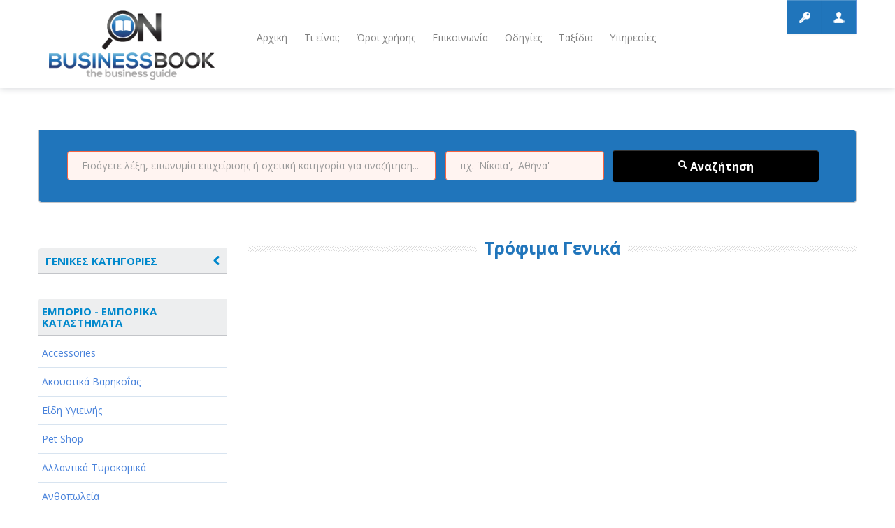

--- FILE ---
content_type: text/html; charset=UTF-8
request_url: https://onbusinessbook.com/results.php?cid=6&sid=4707
body_size: 16637
content:
<!DOCTYPE html>
<!--[if lt IE 7]>      <html class="no-js lt-ie9 lt-ie8 lt-ie7"> <![endif]-->
<!--[if IE 7]>         <html class="no-js lt-ie9 lt-ie8"> <![endif]-->
<!--[if IE 8]>         <html class="no-js lt-ie9"> <![endif]-->
<!--[if gt IE 8]><!--> <html class="no-js"> <!--<![endif]-->
    <head>
		<title>OnBusinessbook.com - Επαγγελματικός οδηγός</title>
		<meta name="description" content="">
        <meta charset="utf-8">
<meta http-equiv="X-UA-Compatible" content="IE=edge,chrome=1">
<meta name="viewport" content="width=device-width">
<link rel="icon" type="image/png" href="img/favicon.png">
<link rel="stylesheet" href="css/bootstrap.min.css">
<link rel="stylesheet" href="css/bootstrap-responsive.min.css">
<link rel="stylesheet" href="css/vendor/bootstrap-select.css">
<link rel="stylesheet" href="css/vendor/slider.css">
<link rel="stylesheet" href="css/jquery.mCustomScrollbar.css">
<link rel="stylesheet" href="css/style.css">
<link rel="stylesheet" href="css/prettyPhoto.css">
<link rel="stylesheet" href="css/font-awesome.css">

<!-- login popup form -->
<link rel="stylesheet" type="text/css" href="Popup/css/print.css" media="print">
<link rel="stylesheet" type="text/css" href="Popup/css/style.css" media="screen, projection">

<script src="js/vendor/modernizr-2.6.2-respond-1.1.0.min.js"></script>

<link rel="stylesheet" href="css/jquery.css" />
<link href='https://fonts.googleapis.com/css?family=Open+Sans:400italic,600italic,700italic,800italic,400,600,700,800&subset=greek-ext,greek,latin,latin-ext' rel='stylesheet' type='text/css'>

<!-- <link rel="stylesheet" href="/resources/demos/style.css" /> -->
  <style>
  .ui-autocomplete {
    max-height: 100px;
    overflow-y: auto;
    /* prevent horizontal scrollbar */
    overflow-x: hidden;
  }
  /* IE 6 doesn't support max-height
   * we use height instead, but this forces the menu to always be this tall
   */
  * html .ui-autocomplete {
    height: 100px;
  }
  </style>
   <!-- Google tag (gtag.js) -->
   <script async src="https://www.googletagmanager.com/gtag/js?id=G-ESM6FPD3YL"></script> 
   <script>
   window.dataLayer = window.dataLayer || [];   
   function gtag(){dataLayer.push(arguments);}   
   gtag('js', new Date());   
   gtag('config', 'G-ESM6FPD3YL'); 
   </script>        
        <link href="pagination/css/pagination.css" rel="stylesheet" type="text/css" />
		<link href="pagination/css/grey.css" rel="stylesheet" type="text/css" />
		
        <!-- george -->
                <style type="text/css">
        .records {
            width: 99%;
            margin: 25px;
            padding:2px 5px;
            border:0px solid #B6B6B6;
        }
        
        .record {
            color: #474747;
            margin: 25px 10px 10px 10px;
           /* padding: 3px 5px; */
        	background:#E6E6E6;  
            border: 1px solid #B6B6B6;
            cursor: pointer;
            letter-spacing: 2px;
        }
        .record:hover {
            background:#D3D2D2;
        }
        
        
        .round {
        	-moz-border-radius:8px;
        	-khtml-border-radius: 8px;
        	-webkit-border-radius: 8px;
        	border-radius:8px;    
        }    
        
        p.createdBy{
            padding:5px;
            width: 99%;
        	font-size:15px;
        	text-align:center;
        }
        p.createdBy a {color: #666666;text-decoration: none;}        
    </style>  
        
    </head>
    <body>
        <!--[if lt IE 7]>
            <p class="chromeframe">You are using an <strong>outdated</strong> browser. Please <a href="http://browsehappy.com/">upgrade your browser</a> or <a href="http://www.google.com/chromeframe/?redirect=true">activate Google Chrome Frame</a> to improve your experience.</p>
        <![endif]-->
        
       <header>
            <section class='container'>
                <section class='row'>
                    <div class='span3'>
                        						<figure class='logo'>
                            <a href="index.php">
    <img src="img/logo.png" alt=""/>
</a>                        </figure>
						                    </div>
                    <div class='span7'>
                        <nav class='main-nav' style="float:left">
                            <ul>
        <li><a href="index.php">Αρχική</a></li>
           <li><a href="about.php">Τι είναι;</a></li>
           <li><a href="information.php">Όροι χρήσης</a></li>
           <li><a href="contact.php">Επικοινωνία</a></li>
           <li><a href="faq.php">Οδηγίες</a></li>
           <li><a href="travel.php">Ταξίδια</a></li>
   	<li><a href="advertising.php">Υπηρεσίες</a></li>
</ul>                        </nav>
                    </div>
                    <div class='span2'>
                      <!--  <div class='header-buttons'>
                           <a href="#" class='profile custom-tooltip' title="Login">Login</a>
                           <a href="#" class='contact custom-tooltip' title="Go to contact form">Login</a>
                         </div>
                       -->
 					    <!-- christina-->
    
        
    <div class='header-buttons'>
       <div class='login btn btn-default' id="sign-in-tab" data-toggle="tooltip" data-placement="bottom" title="Σύνδεση" style="background-position: center center;transition: none 0s ease 0s">Σύνδεση</div>
       <div class='register btn btn-default' id="register-tab" data-toggle="tooltip" data-placement="bottom" title="Εγγραφή" style="background-position: center center;transition: none 0s ease 0s;">Εγγραφή</div>
     </div>
                      
      
  
    <!-- <h4 id="sign-in-tab" style="color:#ccc; font-size:20px;">Σύνδεση</h4>/<h4 style="color:#ccc; font-size:20px;" id="register-tab">Εγγραφή</h4>-->

<!-- BEGIN SIGN IN FORM -->
<style>
#form-section label.list button[type="button"] {
	background-color: #fff;
	width: 190px;	
}
.bootstrap-select.btn-group .btn .caret {
	top: 7px;
}
#form-section label.list div.bootstrap-select ul.dropdown-menu {
	max-height: none !important;
}
#form-section label span.text {
	font-size: 12px;
	color: #5A5A5A;
	line-height: 10px;
}
</style>
<script>
function getSubcategories(str1)
        {
		if (str1=="")
		  {
		  //document.getElementById("txtHint1").innerHTML="";
		  //return;
		  str1 = -1;
		  }
		var sel = document.getElementById("txtHint1").value;			
		
		if (window.XMLHttpRequest)
		  {// code for IE7+, Firefox, Chrome, Opera, Safari
		  xmlhttp=new XMLHttpRequest();
		  }
		else
		  {// code for IE6, IE5
		  xmlhttp=new ActiveXObject("Microsoft.XMLHTTP");
		  }
			xmlhttp.onreadystatechange=function()
		  {
		  if (xmlhttp.readyState==4 && xmlhttp.status==200)
			{      		                    
			document.getElementById("txtHint1").innerHTML=xmlhttp.responseText;				
			}
		  }
//			  alert("functions/getSubCategories.php?cat_id="+str1+"&sel="+sel);
		xmlhttp.open("GET","functions/getSubCategories.php?cat_id="+str1+"&sel="+sel,true);
		xmlhttp.send();
		
		return;
        }
function getPoleis(str5)
        {
            if (str5=="") {
              //document.getElementById("txtHint5").innerHTML="";
              //return;
			  str5="-";
            }
			var sel = document.getElementById("txtHint3").value;
			
            if (window.XMLHttpRequest) {// code for IE7+, Firefox, Chrome, Opera, Safari
              xmlhttp=new XMLHttpRequest();
            } else {// code for IE6, IE5
              xmlhttp=new ActiveXObject("Microsoft.XMLHTTP");
            }
            xmlhttp.onreadystatechange=function() {			  
              if (xmlhttp.readyState==4 && xmlhttp.status==200) {				
                document.getElementById("txtHint3").innerHTML = xmlhttp.responseText;
              }
            }
			  
            xmlhttp.open("GET","functions/getPoleis2.php?state="+str5+"&sel="+sel,true);
            xmlhttp.send();
			
        }
</script>
<form id="sign-in-form" action="results.php" method="post" style="background-color: #BA4500;">
    <div class="close"></div><!-- close button of the sign in form -->	
    <ul id="form-section">
        <li>
            <label>
                <span>Όνομα χρήστη</span>
             <!--   <input placeholder="Όνομα χρήστη" name="username" pattern="[a-zA-Z0-9]{6,}" type="text" tabindex="1" title="Το όνομα χρήστη που επιλέξατε κατα την εγγραφή σας" required autofocus> -->
             <input placeholder="Όνομα χρήστη" name="username" type="text" tabindex="1" title="Το όνομα χρήστη που επιλέξατε κατα την εγγραφή σας" autofocus>
            </label>
        </li>
        <li>
            <label>
                <span>Κωδικός πρόσβασης</span>
              <!--  <input placeholder="Κωδικός πρόσβασης" name="password" pattern=".{6,}" type="password" tabindex="2" title="Ο κωδικός πρόσβασης που εισάγατε κατα την εγγραφή σας" required> -->
                <input placeholder="Κωδικός πρόσβασης" name="password" type="password" tabindex="2" title="Ο κωδικός πρόσβασης που εισάγατε κατα την εγγραφή σας" >
            </label>
        </li>
        <div id="checkbox">
            <li>
                <input name="remember-me" type="checkbox" id="remember-me"/>
                <span class="unchecked-state"></span>
                <span class="checked-state"></span>
            </li>
            <label for="remember-me" class="rem-me">Να με θυμάσαι την επόμενη φορά</label>
        </div>		
        <li>
            <button name="sign-in-submit" type="submit" id="sign-in-submit">Είσοδος</button>
        </li>
		<li>
            <button name="sign-in-remind" type="button" id="sign-in-remind" onclick="if(this.form.username.value==''){alert('Εισάγετε το username για να σας αποσταλεί ο κωδικός στο email σας');return false;}else{this.form.remindme.value=1;this.form.submit();return true;}" style="float:left">Υπενθύμιση</button> 
        </li>
  <!--      <li>
            <label class="left-column">
                <input type="button" class="facebook-login" value="Login with Facebook">
            </label>
            <label class="right-column">
                <input type="button" class="google-login" value="Login with Google">
            </label>
        </li>
    -->
        <div style="clear: both;"></div>
    </ul>
	<input name="remindme" type="hidden" value="0">
</form><!-- END OF SIGN IN FORM -->
<!-- BEGIN REGISTER FORM -->
<form id="register-form" action="saveNewCustomer.php" method="post" style="background-color: #2075BB;">
    <div class="close"></div><!-- close button of the register form -->
    <ul id="form-section">
    
        <p style="font-size: 12px; color:#fff;">Συμπληρώστε την παρακάτω φόρμα 
        για να σας καλέσουμε άμεσσα προκειμένου να καταχωρηθείτε στον επαγγελματικό μας οδηγό</p>
        
        <p style="font-size: 12px; color:#fff;">Τα στοιχεία που θα συμπληρώσετε δέν είναι απαραίτητο να είναι αυτά που θελετε να εμφανίζονται στον οδηγό!
         Μία εκπρόσωπος μας θα σας καλέσει ώστε να γίνει η επαλήθευση των στοιχείων σας!</p>
        <p><span class="register-numbering">1</span><span class="register-numbering-text">Βασικές πληροφορίες</span></p>
        
        <li><label><span>Επωνυμία επιχείρησης*</span><input type="text" name="cusbusinessname"  tabindex="1" placeholder="Παρακαλώ εισάγετε την επωνυμία της επιχείρισης σας" title="Η Επωνυμία της επιχείρησης" required></label></li>
        <li><label class="left-column"><span>Όνομα*</span><input type="text" name="fname" tabindex="2" pattern="[a-zA-Z ]{2,}"  placeholder="Παρακαλώ εισάγετε το όνομα σας" required autofocus title="Πρέπει να περιέχει μόνο γράμματα και τουλάχιστον 2 χαρακτήρες!"></label>
        <label class="right-column"><span>Επώνυμο*</span><input type="text" name="lname" tabindex="3" pattern="[a-zA-Z ]{2,}" placeholder="Παρακαλώ εισάγετε το επώνυμο σας" title="Πρέπει να περιέχει μόνο γράμματα και τουλάχιστον 2 χαρακτήρες!" required></label></li>
        
        <div style="clear: both;"></div>		
		<li><label><span>ΑΦΜ επιχείρησης*</span><input type="text" name="afm" tabindex="1" placeholder="Παρακαλώ εισάγετε τον ΑΦΜ της επιχείρισης σας" title="ΑΦΜ της επιχείρησης" required></label></li>
		
		<div style="clear: both;"></div>        
        <li><label><span>Τηλέφωνο επικοινωνίας*</span><input type="tel" name="tel" pattern="(\+?\d[- .]*){7,13}" tabindex="4" placeholder="Παρακαλώ εισάγετε ένα τηλέφωνο επικοινωνίας" title="Πρέπει να περιέχει μόνο αριθμους απο 7 έως 13 χαρακτήρες!" required></label></li>
        <li><label><span>Email επικοινωνίας</span><input type="email" name="email" tabindex="5" placeholder="Παρακαλώ εισάγετε ένα εμαιλ επικοινωνίας" title="Πρέπει να περιέχει μορφή email! e.g. 'someone@provider.com' !" /></label></li>
		
		        
        <p><span class="register-numbering">2</span><span class="register-numbering-text">Πληροφορίες τοποθεσίας</span></p>
        <li>
            <label>
                <span>Διεύθυνση*</span>
                <input type="text" name="address" tabindex="5" pattern="[a-zA-Z0-9. - , ]{10,}"  placeholder="Παρακαλώ εισάγετε την διεύθυνσή σας" title="Οδός αριθμός" required>
            </label>
        </li>
		
		<li>
			<label class="left-column list">
				<span>Νομός*</span>
				<select name="state" class="span selectpicker search-select" id="txtHint4" onChange="getPoleis(this.value)">
					<option value="">Επιλέξτε νομό</option>
										<option disabled="true">--------------------</option>
																<option value="ΑΙΤΩΛΟΑΚΑΡΝΑΝΙΑΣ">ΑΙΤΩΛΟΑΚΑΡΝΑΝΙΑΣ</option>
											<option value="ΑΡΓΟΛΙΔΑΣ">ΑΡΓΟΛΙΔΑΣ</option>
											<option value="ΑΡΚΑΔΙΑΣ">ΑΡΚΑΔΙΑΣ</option>
											<option value="ΑΡΤΑΣ">ΑΡΤΑΣ</option>
											<option value="ΑΤΤΙΚΗΣ">ΑΤΤΙΚΗΣ</option>
											<option value="ΑΧΑΪΑΣ">ΑΧΑΪΑΣ</option>
											<option value="ΒΟΙΩΤΙΑΣ">ΒΟΙΩΤΙΑΣ</option>
											<option value="ΓΡΕΒΕΝΩΝ">ΓΡΕΒΕΝΩΝ</option>
											<option value="ΔΡΑΜΑΣ">ΔΡΑΜΑΣ</option>
											<option value="ΔΩΔΕΚΑΝΗΣΟΥ">ΔΩΔΕΚΑΝΗΣΟΥ</option>
											<option value="ΕΒΡΟΥ">ΕΒΡΟΥ</option>
											<option value="ΕΥΒΟΙΑΣ">ΕΥΒΟΙΑΣ</option>
											<option value="ΕΥΡΥΤΑΝΙΑΣ">ΕΥΡΥΤΑΝΙΑΣ</option>
											<option value="ΖΑΚΥΝΘΟΥ">ΖΑΚΥΝΘΟΥ</option>
											<option value="ΗΛΕΙΑΣ">ΗΛΕΙΑΣ</option>
											<option value="ΗΜΑΘΙΑΣ">ΗΜΑΘΙΑΣ</option>
											<option value="ΗΡΑΚΛΕΙΟΥ">ΗΡΑΚΛΕΙΟΥ</option>
											<option value="ΘΕΣΠΡΩΤΙΑΣ">ΘΕΣΠΡΩΤΙΑΣ</option>
											<option value="ΘΕΣΣΑΛΟΝΙΚΗΣ">ΘΕΣΣΑΛΟΝΙΚΗΣ</option>
											<option value="ΙΩΑΝΝΙΝΩΝ">ΙΩΑΝΝΙΝΩΝ</option>
											<option value="ΚΑΒΑΛΑΣ">ΚΑΒΑΛΑΣ</option>
											<option value="ΚΑΡΔΙΤΣΑΣ">ΚΑΡΔΙΤΣΑΣ</option>
											<option value="ΚΑΣΤΟΡΙΑΣ">ΚΑΣΤΟΡΙΑΣ</option>
											<option value="ΚΕΡΚΥΡΑΣ">ΚΕΡΚΥΡΑΣ</option>
											<option value="ΚΕΦΑΛΛΗΝΙΑΣ">ΚΕΦΑΛΛΗΝΙΑΣ</option>
											<option value="ΚΙΛΚΙΣ">ΚΙΛΚΙΣ</option>
											<option value="ΚΟΖΑΝΗΣ">ΚΟΖΑΝΗΣ</option>
											<option value="ΚΟΡΙΝΘΙΑΣ">ΚΟΡΙΝΘΙΑΣ</option>
											<option value="ΚΥΚΛΑΔΩΝ">ΚΥΚΛΑΔΩΝ</option>
											<option value="ΛΑΚΩΝΙΑΣ">ΛΑΚΩΝΙΑΣ</option>
											<option value="ΛΑΡΙΣΑΣ">ΛΑΡΙΣΑΣ</option>
											<option value="ΛΑΣΙΘΙΟΥ">ΛΑΣΙΘΙΟΥ</option>
											<option value="ΛΕΣΒΟΥ">ΛΕΣΒΟΥ</option>
											<option value="ΛΕΥΚΑΔΑΣ">ΛΕΥΚΑΔΑΣ</option>
											<option value="ΜΑΓΝΗΣΙΑΣ">ΜΑΓΝΗΣΙΑΣ</option>
											<option value="ΜΕΣΣΗΝΙΑΣ">ΜΕΣΣΗΝΙΑΣ</option>
											<option value="ΞΑΝΘΗΣ">ΞΑΝΘΗΣ</option>
											<option value="ΠΑΦΟΥ">ΠΑΦΟΥ</option>
											<option value="ΠΕΛΛΑΣ">ΠΕΛΛΑΣ</option>
											<option value="ΠΙΕΡΙΑΣ">ΠΙΕΡΙΑΣ</option>
											<option value="ΠΡΕΒΕΖΑΣ">ΠΡΕΒΕΖΑΣ</option>
											<option value="ΡΕΘΥΜΝΗΣ">ΡΕΘΥΜΝΗΣ</option>
											<option value="ΡΟΔΟΠΗΣ">ΡΟΔΟΠΗΣ</option>
											<option value="ΣΑΜΟΥ">ΣΑΜΟΥ</option>
											<option value="ΣΕΡΡΩΝ">ΣΕΡΡΩΝ</option>
											<option value="ΤΡΙΚΑΛΩΝ">ΤΡΙΚΑΛΩΝ</option>
											<option value="ΦΘΙΩΤΙΔΑΣ">ΦΘΙΩΤΙΔΑΣ</option>
											<option value="ΦΛΩΡΙΝΑΣ">ΦΛΩΡΙΝΑΣ</option>
											<option value="ΦΩΚΙΔΑΣ">ΦΩΚΙΔΑΣ</option>
											<option value="ΧΑΛΚΙΔΙΚΗΣ">ΧΑΛΚΙΔΙΚΗΣ</option>
											<option value="ΧΑΝΙΩΝ">ΧΑΝΙΩΝ</option>
											<option value="ΧΙΟΥ">ΧΙΟΥ</option>
									</select>
			</label>
		</li> 
			
		<li>
			<label class="left-column list">
				<span>Πόλη**</span>
				<select name="city" class="span selectpicker search-select" id="txtHint3">
					<option value="">Επιλέξτε Πόλη</option>					
				</select>
			</label>
		</li>
			
        <li>
            <label class="right-column">
                <span>Τ.Κ.*</span>
                <input type="text" name="zipcode" tabindex="7" pattern="[0-9 ]{3,}" placeholder="Παρακαλώ εισάγετε τον ταχυδρομικό κώδικα" title="ΤΚ" required>
            </label>
        </li>
		<div style="clear: both;"><span style="color:#fff;font-size:10px">** Αν δεν υπάρχει η πόλη ή το χωριό τότε συμπληρώστε το στο τέλος του πεδίου Διεύθυνση (π.χ. Αναπαύσεως 12 - Κολωνός)</span></div>

        <p><span class="register-numbering">3</span><span class="register-numbering-text">Πληροφορίες λογαριασμού</span></p>
		<li>
            <label class="left-column list">
                <span>Κατηγορία*</span>
				<select name="catid" class="span selectpicker search-select" onChange="getSubcategories(this.value)">
					<option value="">Επιλέξτε κατηγορία</option>
					<option disabled="true">--------------------</option>
					 					<option value="14">ΑΓΡΟΤΙΚΑ - ΚΤΗΝΟΤΡΟΦΙΚΑ</option>
				   					<option value="1">ΑΘΛΗΤΙΣΜΟΣ</option>
				   					<option value="2">ΑΥΤΟΚΙΝΗΤΑ - ΜΗΧΑΝΕΣ - ΣΚΑΦΗ</option>
				   					<option value="3">ΔΙΑΣΚΕΔΑΣΗ - ΨΥΧΑΓΩΓΙΑ - ΤΕΧΝΕΣ</option>
				   					<option value="4">ΔΙΑΦΗΜΙΣΗ - ΜΜΕ</option>
				   					<option value="15">ΕΚΚΛΗΣΙΕΣ - ΦΙΛΑΝΘΡΩΠΙΚΑ ΣΩΜΑΤΕΙΑ</option>
				   					<option value="5">ΕΚΠΑΙΔΕΥΣΗ - ΣΧΟΛΕΣ</option>
				   					<option value="6">ΕΜΠΟΡΙΟ - ΕΜΠΟΡΙΚΑ ΚΑΤΑΣΤΗΜΑΤΑ</option>
				   					<option value="17">ΕΡΓΟΣΤΑΣΙΑ - ΒΙΟΜΗΧΑΝΙΕΣ</option>
				   					<option value="7">ΞΕΝΟΔΟΧΕΙΑ - ΤΟΥΡΙΣΜΟΣ</option>
				   					<option value="8">ΟΜΟΡΦΙΑ</option>
				   					<option value="9">ΠΑΡΟΧΗ ΥΠΗΡΕΣΙΩΝ</option>
				   					<option value="10">ΤΕΧΝΙΚΑ - ΚΑΤΑΣΚΕΥΑΣΤΙΚΑ</option>
				   					<option value="11">ΤΕΧΝΟΛΟΓΙΑ</option>
				   					<option value="12">ΥΓΕΙΑ - ΙΑΤΡΟΙ</option>
				   					<option value="13">ΦΑΓΗΤΟ</option>
				   				</select>
			</label>
        </li>
		<li>
            <label class="left-column list">
                <span>Υποκατηγορία*</span>
				<select name="subcat" class="span selectpicker search-select" id="txtHint1">
					<option value="">Επιλέξτε υποκατηγορία</option>					
                </select>
            </label>
        </li>
        <li>
            <label>
                <span>Όνομα χρήστη*</span>
                <input type="text" name="username" id="username"  tabindex="8" pattern="[a-zA-Z0-9]{6,}" placeholder="Παρακαλώ εισάγετε το username" title="Username" required>
				<div id="usernamemsg" style="color:green"></div>
            </label>
        </li>
        <li>
            <label>
                <span>Κωδικός πρόσβασης*</span>
                <input type="password" name="password" tabindex="9" pattern=".{6,}" placeholder="Παρακαλώ εισάγετε το password" title="Password" required>
            </label>
        </li>
		
		<li>
            <label>
                <span>Captcha* <img src="img/img_captcha.php?696d22ee21637"></span>
                <input type="text" name="vcaptcha" tabindex="10" placeholder="Παρακαλώ εισάγετε τον αριθμό της διπλανής εικόνας" title="Captcha" required>
            </label>
        </li>
		
		<p><span class="register-numbering">4</span><span class="register-numbering-text">Πληρωμή με</span></p>
		<li>			
			<div class="row" style="padding:30px">
				<div class="col-md-6" style="float:left;">
					<input type="radio" value="1" id="paycash" name="pay" >
					<label class="rem-me" for="paycash"><span style="text-align:center"> Αντικαταβολή<br><img src="img/cod-icon.png" title="Αντικαταβολή"></span></label>
				</div>
				<div class="col-md-6" style="float:right">						
					<input type="radio" value="2" id="paypal" name="pay" >
					<label class="rem-me" for="paypal"><span style="text-align:center"> <img src="img/paypal-icon.png" title="PayPal"></span></label>
				</div>
			</div>		
		</li>
	
        <li>
            <button tabindex="11" type="button" id="create-account-submit" onclick="regFormVal(this.form)">Αίτηση για εγγραφή</button>
        </li>
        <div style="clear: both;"></div>
    </ul>
</form><!-- END OF REGISTER FORM -->

<script>

function emailFormVal(form) {
	if (form.emailname.value!='' && form.email.value!='' && form.msg.value!='' && form.vcaptcha.value!='') {
		form.submit();
		return true;
	} else {
		alert('Παρακαλώ συμπληρώστε σωστά τα απαραίτητα πεδία της φόρμας');
		return false;
	}	
}

function regFormVal(form) {
	isUsernameValid(form.username.value);
	setTimeout('regFormValNew()', 1000);
}
function regFormValNew() {
	form = document.getElementById("register-form");
	msg='';	
	if(form.cusbusinessname.value==''){msg+="Εισάγετε την επωνυμία της επιχείρησής σας\r\n";}
	if(form.fname.value==''){msg+="Εισάγετε το όνομά σας\r\n";}
	if(form.lname.value==''){msg+="Εισάγετε το επώνυμό σας\r\n";}
	if(form.tel.value==''){msg+="Εισάγετε το τηλέφωνό σας\r\n";}
	if(!checkAFM(form.afm.value)){msg+="Εισάγετε τον ΑΦΜ σας σωστά\r\n";}
	if(form.email.value==''){msg+="Εισάγετε το email σας\r\n";}
	if(form.address.value==''){msg+="Εισάγετε την διεύθυνσή σας (οδός αριθμός)\r\n";}
	if(form.state.value==''){msg+="Εισάγετε το Νομό σας\r\n";}
	if(form.city.value==''){msg+="Εισάγετε την πόλη σας\r\n";}
	if(form.zipcode.value==''){msg+="Εισάγετε τον Τ.Κ. σας\r\n";}
	if(form.catid.value==''){msg+="Εισάγετε την κατηγορία της επιχείρησής σας\r\n";}
	if(form.subcat.value==''){msg+="Εισάγετε την υποκατηγορία της επιχείρησής σας\r\n";}	
	if(form.password.value==''){msg+="Εισάγετε το password σας\r\n";}
	if(!validateRadio(form.pay)){msg+="Εισάγετε τον τρόπο πληρωμή σας\r\n";}	
	if(form.username.value==''){msg+="Εισάγετε το username σας\r\n";}
	if(form.vcaptcha.value==''){msg+="Εισάγετε τον αριθμό Captcha της εικόνας\r\n";}
			
	if(msg==''){
		form.submit();
		return true;
	} else {
		alert(msg);
		return false;
	}
}
function validateRadio( obj ){ 
	var result = false; 
	for(var i=0; i<obj.length; i++){ 
		if(obj[i].checked==true){ 
			result = true; 
		} 
	} 	
	return result;
}
function checkAFM(afm) {
   if (!afm.match(/^\d{9}$/) || afm == '000000000')
      return false;

   var m = 1, sum = 0;
   for (var i = 7; i >= 0; i--) {
      m *= 2;
      sum += afm.charAt(i) * m;
   }

   return sum % 11 % 10 == afm.charAt(8);
}
function isUsernameValid(strn)
{
    if (strn=="") { this.vu = 0; return; }
    if (window.XMLHttpRequest)
      {// code for IE7+, Firefox, Chrome, Opera, Safari
      xmlhttp=new XMLHttpRequest();
      }
    else
      {// code for IE6, IE5
      xmlhttp=new ActiveXObject("Microsoft.XMLHTTP");
      }
    xmlhttp.onreadystatechange=function() {
      if (xmlhttp.readyState==4 && xmlhttp.status==200) {		
        var vu = xmlhttp.responseText;
		if (vu==1) {
			document.getElementById("username").value = "";
			document.getElementById("username").focus();
			document.getElementById("usernamemsg").innerHTML = "Το username δεν είναι έγκυρο";
		} else {
			document.getElementById("usernamemsg").innerHTML = "";
		}
      }
    }   	
    xmlhttp.open("GET","pagination/checkusername.php?username="+strn,true);
    xmlhttp.send();
}
</script>

<div id="background-on-popup"></div>                    </div>
                </section>
            </section>
        </header>
       <section id='main' role='main'>
            <section class='container'>
            
            <input type="hidden" id="hidden_page_no" />
            
                <section class='row tab-finder'>
                    <div class='span12'>
                        <div class="tabbable">
                            ﻿<div id="countresults" style="width: 100%; padding:0; margin:0; text-align: right; color: #777; font-size: 12px;"></div>
<br/>
<div class="tab-content">
	<div class="tab-pane active" id="tab1">
        <div class='inner'>
            <form action="resultsSearch1.php" method="post" onsubmit="this.cid.value='';this.sid.value='';return true;">
                <input type="text" name='string' id="string" class='search-string' placeholder="Εισάγετε λέξη, επωνυμία επιχείρισης ή σχετική κατηγορία για αναζήτηση..." required />
                <input type="text" name='city3' class='search-year' placeholder="πχ. 'Νίκαια', 'Αθήνα'" id="area" required />
				<input type="hidden" name='cid' id='cid' />
				<input type="hidden" name='sid' id='sid' />
                <button id="btnmainsearch" type="submit" class='btn btn-primary search-property'><i class="icon-search icon-white"></i> Αναζήτηση</button>
            </form>
        </div>
    </div>
</div>                        </div>
                    </div>
                </section>
            </section>
        </section>
        
            <section id='content'>
            
            <section class='container'>
            
                <section class='row featured-items'>
					<aside class='span3'>
						
						<section class='widget'>								  
							  <div class="panel-group" id="accordion">
								  <div class="panel panel-default">
									
									<div class="panel-heading">
									  <h2 style="padding:10px;background-color: #EDEEEF; border-bottom: 1px solid #C3C5C9; border-radius: 4px 4px 0 0;width:100%" class="panel-title">
											
										<a style="cursor:pointer;display:block;text-transform:uppercase;" data-toggle="collapse" data-target="#collapseDiv">Γενικες κατηγοριες <i id="gcat" class="fa fa-chevron-left" style="float:right;padding-right:20px"></i></a>
										
									  </h2>
									</div>
									<div id="collapseDiv" class="panel-collapse collapse">
									  <div class="panel-body">

										<ul class='widget-list'>
											<li style='z-index:1; !important'><a href='subcats.php?cid=14'>ΑΓΡΟΤΙΚΑ - ΚΤΗΝΟΤΡΟΦΙΚΑ</a></li><li style='z-index:1; !important'><a href='subcats.php?cid=1'>ΑΘΛΗΤΙΣΜΟΣ</a></li><li style='z-index:1; !important'><a href='subcats.php?cid=2'>ΑΥΤΟΚΙΝΗΤΑ - ΜΗΧΑΝΕΣ - ΣΚΑΦΗ</a></li><li style='z-index:1; !important'><a href='subcats.php?cid=3'>ΔΙΑΣΚΕΔΑΣΗ - ΨΥΧΑΓΩΓΙΑ - ΤΕΧΝΕΣ</a></li><li style='z-index:1; !important'><a href='subcats.php?cid=4'>ΔΙΑΦΗΜΙΣΗ - ΜΜΕ</a></li><li style='z-index:1; !important'><a href='subcats.php?cid=15'>ΕΚΚΛΗΣΙΕΣ - ΦΙΛΑΝΘΡΩΠΙΚΑ ΣΩΜΑΤΕΙΑ</a></li><li style='z-index:1; !important'><a href='subcats.php?cid=5'>ΕΚΠΑΙΔΕΥΣΗ - ΣΧΟΛΕΣ</a></li><li style='z-index:1; !important'><a style='font-weight:bold;' href='subcats.php?cid=6'>ΕΜΠΟΡΙΟ - ΕΜΠΟΡΙΚΑ ΚΑΤΑΣΤΗΜΑΤΑ <i class='fa fa-chevron-left' style='float:right;padding-right:20px'></i> </a></li><li style='z-index:1; !important'><a href='subcats.php?cid=17'>ΕΡΓΟΣΤΑΣΙΑ - ΒΙΟΜΗΧΑΝΙΕΣ</a></li><li style='z-index:1; !important'><a href='subcats.php?cid=7'>ΞΕΝΟΔΟΧΕΙΑ - ΤΟΥΡΙΣΜΟΣ</a></li><li style='z-index:1; !important'><a href='subcats.php?cid=8'>ΟΜΟΡΦΙΑ</a></li><li style='z-index:1; !important'><a href='subcats.php?cid=9'>ΠΑΡΟΧΗ ΥΠΗΡΕΣΙΩΝ</a></li><li style='z-index:1; !important'><a href='subcats.php?cid=10'>ΤΕΧΝΙΚΑ - ΚΑΤΑΣΚΕΥΑΣΤΙΚΑ</a></li><li style='z-index:1; !important'><a href='subcats.php?cid=11'>ΤΕΧΝΟΛΟΓΙΑ</a></li><li style='z-index:1; !important'><a href='subcats.php?cid=12'>ΥΓΕΙΑ - ΙΑΤΡΟΙ</a></li><li style='z-index:1; !important'><a href='subcats.php?cid=13'>ΦΑΓΗΤΟ</a></li>										</ul>
									  
									  </div>
									</div>
									
								  </div>
								</div>

						</section>
												<section class='widget'>
							<section class="widget-title"><h2 style="margin-left:5px;"><a href="subcats.php?cid=6">ΕΜΠΟΡΙΟ - ΕΜΠΟΡΙΚΑ ΚΑΤΑΣΤΗΜΑΤΑ</a></h2></section>
							<ul class='widget-list'>
							<li style='z-index:1; !important'><a href='results.php?cid=6&sid=52'>Accessories</a></li><li style='z-index:1; !important'><a href='results.php?cid=6&sid=53'>Ακουστικά Βαρηκοΐας</a></li><li style='z-index:1; !important'><a href='results.php?cid=6&sid=54'>Είδη Υγιεινής</a></li><li style='z-index:1; !important'><a href='results.php?cid=6&sid=55'>Pet Shop</a></li><li style='z-index:1; !important'><a href='results.php?cid=6&sid=57'>Αλλαντικά-Τυροκομικά</a></li><li style='z-index:1; !important'><a href='results.php?cid=6&sid=58'>Ανθοπωλεία</a></li><li style='z-index:1; !important'><a href='results.php?cid=6&sid=59'>Ανιχνευτές Μετάλλων</a></li><li style='z-index:1; !important'><a href='results.php?cid=6&sid=61'>Απορρυπαντικά - Χαρτικά</a></li><li style='z-index:1; !important'><a href='results.php?cid=6&sid=62'>Βιβλιοπωλεία</a></li><li style='z-index:1; !important'><a href='results.php?cid=6&sid=63'>Δερμάτινα</a></li><li style='z-index:1; !important'><a href='results.php?cid=6&sid=64'>Δίσκοι - Κασέτες - CD</a></li><li style='z-index:1; !important'><a href='results.php?cid=6&sid=65'>Είδη Γάμου - Βάπτισης</a></li><li style='z-index:1; !important'><a href='results.php?cid=6&sid=66'>Είδη Δώρων - Τουριστικά είδη</a></li><li style='z-index:1; !important'><a href='results.php?cid=6&sid=67'>Είδη Καπνιστού</a></li><li style='z-index:1; !important'><a href='results.php?cid=6&sid=68'>Είδη Ταξιδίου - Τσάντες</a></li><li style='z-index:1; !important'><a href='results.php?cid=6&sid=70'>Ενδύματα</a></li><li style='z-index:1; !important'><a href='results.php?cid=6&sid=71'>Ενδύματα Βρεφικά - Παιδικά</a></li><li style='z-index:1; !important'><a href='results.php?cid=6&sid=73'>Επιδιορθώσεις Υποδημάτων</a></li><li style='z-index:1; !important'><a href='results.php?cid=6&sid=74'>Έπιπλα</a></li><li style='z-index:1; !important'><a href='results.php?cid=6&sid=75'>Sex Shop - Ερωτικά Είδη</a></li><li style='z-index:1; !important'><a href='results.php?cid=6&sid=77'>Ηλεκτρικές Συσκευές</a></li><li style='z-index:1; !important'><a href='results.php?cid=6&sid=78'>Ηλεκτρολογικά Υλικά - Ηλεκτρολογικά Είδη</a></li><li style='z-index:1; !important'><a href='results.php?cid=6&sid=79'>Ιχθυοπωλεία</a></li><li style='z-index:1; !important'><a href='results.php?cid=6&sid=80'>Κάβες Ποτών - Ξηροί Καρποί </a></li><li style='z-index:1; !important'><a href='results.php?cid=6&sid=81'>Κοσμήματα - Ρολόγια</a></li><li style='z-index:1; !important'><a href='results.php?cid=6&sid=82'>Κρεοπωλεία</a></li><li style='z-index:1; !important'><a href='results.php?cid=6&sid=83'>Λευκά - Προίκας Είδη</a></li><li style='z-index:1; !important'><a href='results.php?cid=6&sid=84'>Μουσικά Όργανα</a></li><li style='z-index:1; !important'><a href='results.php?cid=6&sid=85'>Οπτικά</a></li><li style='z-index:1; !important'><a href='results.php?cid=6&sid=87'>Παιχνίδια</a></li><li style='z-index:1; !important'><a href='results.php?cid=6&sid=88'>Πολυκαταστήματα</a></li><li style='z-index:1; !important'><a href='results.php?cid=6&sid=89'>Σούπερ Μάρκετ</a></li><li style='z-index:1; !important'><a href='results.php?cid=6&sid=90'>Υαλικά - Κρύσταλλα - Καθρέπτες</a></li><li style='z-index:1; !important'><a href='results.php?cid=6&sid=91'>Υποδήματα</a></li><li style='z-index:1; !important'><a href='results.php?cid=6&sid=92'>Υφάσματα</a></li><li style='z-index:1; !important'><a href='results.php?cid=6&sid=93'>Φυτώρια - Φυτοφάρμακα</a></li><li style='z-index:1; !important'><a href='results.php?cid=6&sid=95'>Οπωροπωλεια</a></li><li style='z-index:1; !important'><a href='results.php?cid=6&sid=96'>Στρώματα</a></li><li style='z-index:1; !important'><a href='results.php?cid=6&sid=100'>Φωτιστικά</a></li><li style='z-index:1; !important'><a href='results.php?cid=6&sid=1770'>Είδη Αλιείας - Κυνηγιού</a></li><li style='z-index:1; !important'><a href='results.php?cid=6&sid=1774'>Πυροσβεστικά Είδη</a></li><li style='z-index:1; !important'><a href='results.php?cid=6&sid=1782'>Ταμειακές Μηχανές</a></li><li style='z-index:1; !important'><a href='results.php?cid=6&sid=1783'>Mini Market - Παντοπωλεία  - Καφέ </a></li><li style='z-index:1; !important'><a href='results.php?cid=6&sid=1789'>Εργαστήρια Χρυσοχοϊας</a></li><li style='z-index:1; !important'><a href='results.php?cid=6&sid=1790'>Ραπτικά είδη - Πλεκτά</a></li><li style='z-index:1; !important'><a href='results.php?cid=6&sid=1791'>Χημικά Προϊόντα</a></li><li style='z-index:1; !important'><a href='results.php?cid=6&sid=1813'>Ηλεκτρονικά Είδη</a></li><li style='z-index:1; !important'><a href='results.php?cid=6&sid=1820'>Χρηματοκιβώτια</a></li><li style='z-index:1; !important'><a href='results.php?cid=6&sid=1822'>Ενδύματα Εργασίας</a></li><li style='z-index:1; !important'><a href='results.php?cid=6&sid=1823'>Βεστιάριο</a></li><li style='z-index:1; !important'><a href='results.php?cid=6&sid=1824'>Βιολογικά Προιόντα</a></li><li style='z-index:1; !important'><a href='results.php?cid=6&sid=1828'>Είδη Κιγκαλερίας</a></li><li style='z-index:1; !important'><a href='results.php?cid=6&sid=1830'>Είδη Γυμναστηρίου</a></li><li style='z-index:1; !important'><a href='results.php?cid=6&sid=1832'>Εξοπλισμός Σπιτιού</a></li><li style='z-index:1; !important'><a href='results.php?cid=6&sid=1837'>Μοκέτες - Χαλιά</a></li><li style='z-index:1; !important'><a href='results.php?cid=6&sid=1839'>Εποχιακά Είδη</a></li><li style='z-index:1; !important'><a href='results.php?cid=6&sid=1840'>Γκαλερί - Αίθουσες Τέχνης - Έργα Τέχνης - Δημοπρασίες </a></li><li style='z-index:1; !important'><a href='results.php?cid=6&sid=1844'>Ναυτιλιακά Είδη</a></li><li style='z-index:1; !important'><a href='results.php?cid=6&sid=1849'>Πυροτεχνήματα</a></li><li style='z-index:1; !important'><a href='results.php?cid=6&sid=1869'>ΔΙΑΦΟΡΟΙ</a></li><li style='z-index:1; !important'><a href='results.php?cid=6&sid=3759'>Αγάλματα</a></li><li style='z-index:1; !important'><a href='results.php?cid=6&sid=3765'>Αδαμαντοφόρα Εργαλεία</a></li><li style='z-index:1; !important'><a href='results.php?cid=6&sid=3766'>Αέρια Βιομηχανικής Ιατρικής Χρήσης</a></li><li style='z-index:1; !important'><a href='results.php?cid=6&sid=3775'>Ακρυλικά Προϊόντα</a></li><li style='z-index:1; !important'><a href='results.php?cid=6&sid=3780'>Αλίπαστα</a></li><li style='z-index:1; !important'><a href='results.php?cid=6&sid=3793'>Αναψυκτικά</a></li><li style='z-index:1; !important'><a href='results.php?cid=6&sid=3794'>Ανδρικά - Γυναικεία Ρούχα Ενδύματα </a></li><li style='z-index:1; !important'><a href='results.php?cid=6&sid=3809'>Αντίκες Παλαιοπωλεία</a></li><li style='z-index:1; !important'><a href='results.php?cid=6&sid=3811'>Έτοιμα Ενδύματα - Βιοτεχνίες, Αντιπροσωπείες, Εισαγωγές - Εξαγωγές</a></li><li style='z-index:1; !important'><a href='results.php?cid=6&sid=3812'>Αντιπροσωπείες Εισαγωγείς Ηλεκτρικών Συσκευών Οικιακής Χρήσης</a></li><li style='z-index:1; !important'><a href='results.php?cid=6&sid=3833'>Αποσμητικά Χώρου</a></li><li style='z-index:1; !important'><a href='results.php?cid=6&sid=3835'>Αργυρά Επάργυρα Είδη</a></li><li style='z-index:1; !important'><a href='results.php?cid=6&sid=3850'>Αυτόματοι Πωλητές</a></li><li style='z-index:1; !important'><a href='results.php?cid=6&sid=3880'>Βιτρώ</a></li><li style='z-index:1; !important'><a href='results.php?cid=6&sid=3906'>Γουναρικά</a></li><li style='z-index:1; !important'><a href='results.php?cid=6&sid=3907'>Γραβάτες</a></li><li style='z-index:1; !important'><a href='results.php?cid=6&sid=3909'>Γραμματόσημα</a></li><li style='z-index:1; !important'><a href='results.php?cid=6&sid=3926'>Δαντέλες</a></li><li style='z-index:1; !important'><a href='results.php?cid=6&sid=3976'>Αξεσουάρ Ρούχων</a></li><li style='z-index:1; !important'><a href='results.php?cid=6&sid=3977'>Είδη Γραφείου Αναλώσιμα</a></li><li style='z-index:1; !important'><a href='results.php?cid=6&sid=3980'>Είδη Εξοχής</a></li><li style='z-index:1; !important'><a href='results.php?cid=6&sid=3983'>Είδη Μοντελισμού</a></li><li style='z-index:1; !important'><a href='results.php?cid=6&sid=3985'>Είδη Ραπτικής Φερμουάρ Κουμπιά Υλικά Κλωστές Νήματα</a></li><li style='z-index:1; !important'><a href='results.php?cid=6&sid=3987'>Είδη Συσκευές Θερμάνσεως</a></li><li style='z-index:1; !important'><a href='results.php?cid=6&sid=3990'>Είδη Υαλουργίας</a></li><li style='z-index:1; !important'><a href='results.php?cid=6&sid=3993'>Είδη Υλικά Επιπλοποιίας</a></li><li style='z-index:1; !important'><a href='results.php?cid=6&sid=3994'>Είδη Υλικά Καθαρισμού</a></li><li style='z-index:1; !important'><a href='results.php?cid=6&sid=3997'>Είδη Υλικά Μεταξοτυπίας</a></li><li style='z-index:1; !important'><a href='results.php?cid=6&sid=3998'>Εισαγωγές Εξαγωγές Δερμάτων</a></li><li style='z-index:1; !important'><a href='results.php?cid=6&sid=4037'>Ενυδρεία</a></li><li style='z-index:1; !important'><a href='results.php?cid=6&sid=4039'>Εξαρτήματα Μηχανών Μηχανημάτων</a></li><li style='z-index:1; !important'><a href='results.php?cid=6&sid=4043'>Εξοπλισμοί Θεάτρων Συνεδριακών Κέντρων</a></li><li style='z-index:1; !important'><a href='results.php?cid=6&sid=4045'>Εξοπλισμός Γραφείων Καταστημάτων</a></li><li style='z-index:1; !important'><a href='results.php?cid=6&sid=4046'>Εξοπλισμός Δημόσιων Χώρων Κτιρίων</a></li><li style='z-index:1; !important'><a href='results.php?cid=6&sid=4047'>Εξοπλισμός Επιστημονικών Εργαστηρίων</a></li><li style='z-index:1; !important'><a href='results.php?cid=6&sid=4048'>Εξοπλισμός Εστιατορείων Ζαχαροπλαστείων</a></li><li style='z-index:1; !important'><a href='results.php?cid=6&sid=4049'>Εξοπλισμός Κομμωτηρίων Κουρείων</a></li><li style='z-index:1; !important'><a href='results.php?cid=6&sid=4050'>Εξοπλισμός Κρεοπωλείων</a></li><li style='z-index:1; !important'><a href='results.php?cid=6&sid=4053'>Εξοπλισμός Παιδικών Κήπων Παιδικών Χαρών</a></li><li style='z-index:1; !important'><a href='results.php?cid=6&sid=4054'>Εξοπλισμός Σχολείων Παιδικών Σταθμών</a></li><li style='z-index:1; !important'><a href='results.php?cid=6&sid=4055'>Εξοπλισμός Τηλεοπτικών Ραδιοφωνικών Σταθμών</a></li><li style='z-index:1; !important'><a href='results.php?cid=6&sid=4060'>Επαγγελματικά Ψυγεία</a></li><li style='z-index:1; !important'><a href='results.php?cid=6&sid=4061'>Στολές Εργασίας</a></li><li style='z-index:1; !important'><a href='results.php?cid=6&sid=4062'>Επαγγελματικές Ψησταριές</a></li><li style='z-index:1; !important'><a href='results.php?cid=6&sid=4065'>Επεξεργασία Γυαλιού</a></li><li style='z-index:1; !important'><a href='results.php?cid=6&sid=4067'>Επεξεργασία Κρυστάλλων</a></li><li style='z-index:1; !important'><a href='results.php?cid=6&sid=4068'>Επεξεργασία Ξύλου</a></li><li style='z-index:1; !important'><a href='results.php?cid=6&sid=4072'>Επιμεταλλώσεων Υλικά Συσκευές</a></li><li style='z-index:1; !important'><a href='results.php?cid=6&sid=4084'>Επιστημονικά Βιβλία Περιοδικά</a></li><li style='z-index:1; !important'><a href='results.php?cid=6&sid=4085'>Επιστημονικά Όργανα</a></li><li style='z-index:1; !important'><a href='results.php?cid=6&sid=4088'>Εργαλεία Κοπής Χειρός</a></li><li style='z-index:1; !important'><a href='results.php?cid=6&sid=4090'>Εργαλεία Μηχανήματα Υλικά Ηλεκτροσυγκόλλησης - Ηλεκτρόδια </a></li><li style='z-index:1; !important'><a href='results.php?cid=6&sid=4106'>Εφημερίδες Περιοδικά</a></li><li style='z-index:1; !important'><a href='results.php?cid=6&sid=4114'>Ζυγαριές Πλάστιγγες</a></li><li style='z-index:1; !important'><a href='results.php?cid=6&sid=4115'>Ζυμαρικά</a></li><li style='z-index:1; !important'><a href='results.php?cid=6&sid=4119'>Ηλεκτροτεχνικοί Εξοπλισμοί</a></li><li style='z-index:1; !important'><a href='results.php?cid=6&sid=4125'>Ηλιακοί Θερμοσίφωνες </a></li><li style='z-index:1; !important'><a href='results.php?cid=6&sid=4127'>Θυροτηλέφωνα Ενδοσυνεννοήσεις Ενδοεπικοινωνία</a></li><li style='z-index:1; !important'><a href='results.php?cid=6&sid=4138'>Ηλεκτρικά Είδη Υλικά</a></li><li style='z-index:1; !important'><a href='results.php?cid=6&sid=4139'>Ηλεκτρικά Εργαλεία - Επεξεργασία Μετάλλου</a></li><li style='z-index:1; !important'><a href='results.php?cid=6&sid=4140'>Ηλεκτρικές Συσκευές Επαγγελματικής Χρήσης</a></li><li style='z-index:1; !important'><a href='results.php?cid=6&sid=4141'>Ηλεκτρικοί Ψύκτες</a></li><li style='z-index:1; !important'><a href='results.php?cid=6&sid=4144'>Ηλεκτροκινητήρες</a></li><li style='z-index:1; !important'><a href='results.php?cid=6&sid=4148'>Ηλεκτρονικά Εμπόριο Επισκευή</a></li><li style='z-index:1; !important'><a href='results.php?cid=6&sid=4149'>Ηλεκτρονικά Παιχνίδια Πώληση Ενοικίαση</a></li><li style='z-index:1; !important'><a href='results.php?cid=6&sid=4151'>Ηλεκτρονικό Εμπόριο</a></li><li style='z-index:1; !important'><a href='results.php?cid=6&sid=4155'>Ιμάντες Κίνησης Ανύψωσης</a></li><li style='z-index:1; !important'><a href='results.php?cid=6&sid=4168'>Κάγκελα</a></li><li style='z-index:1; !important'><a href='results.php?cid=6&sid=4179'>Καθρέπτες</a></li><li style='z-index:1; !important'><a href='results.php?cid=6&sid=4183'>Καλούπια Μήτρες</a></li><li style='z-index:1; !important'><a href='results.php?cid=6&sid=4184'>Κάλτσες Καλσόν</a></li><li style='z-index:1; !important'><a href='results.php?cid=6&sid=4185'>Καλύμματα Υφάσματα Επιπλώσεων</a></li><li style='z-index:1; !important'><a href='results.php?cid=6&sid=4186'>Καμινάδες Καπνοσυλλέκτες</a></li><li style='z-index:1; !important'><a href='results.php?cid=6&sid=4188'>Καπέλα Γάντια Υλικά</a></li><li style='z-index:1; !important'><a href='results.php?cid=6&sid=4191'>Καρέκλες</a></li><li style='z-index:1; !important'><a href='results.php?cid=6&sid=4194'>Κάρτες Αφίσες</a></li><li style='z-index:1; !important'><a href='results.php?cid=6&sid=4200'>Καταστήματα Ενδυμάτων Μπουτίκ</a></li><li style='z-index:1; !important'><a href='results.php?cid=6&sid=4202'>Καταστήματα Πώλησης Ηλεκτρικών Συσκευών Οικιακής Χρήσης</a></li><li style='z-index:1; !important'><a href='results.php?cid=6&sid=4203'>Καταστήματα Πρατήρια Δερμάτων</a></li><li style='z-index:1; !important'><a href='results.php?cid=6&sid=4205'>Καταστήματα Πρατήρια Χονδρικής Ετοίμων Ενδυμάτων Πολυτελείας</a></li><li style='z-index:1; !important'><a href='results.php?cid=6&sid=4206'>Καταστήματα Τύπου Φτιάξτο Μόνος Σου</a></li><li style='z-index:1; !important'><a href='results.php?cid=6&sid=4209'>Καυσόξυλα Κάρβουνα Πέλλετ</a></li><li style='z-index:1; !important'><a href='results.php?cid=6&sid=4211'>Καφέδες - Ροφήματα - Delivery</a></li><li style='z-index:1; !important'><a href='results.php?cid=6&sid=4214'>Κεντήματα Εργόχειρα</a></li><li style='z-index:1; !important'><a href='results.php?cid=6&sid=4230'>Κεραίες Τηλεοράσεων</a></li><li style='z-index:1; !important'><a href='results.php?cid=6&sid=4231'>Κεραμική</a></li><li style='z-index:1; !important'><a href='results.php?cid=6&sid=4243'>Κλειδιά Κλειδαριές</a></li><li style='z-index:1; !important'><a href='results.php?cid=6&sid=4244'>Κλειστά Κυκλώματα Τηλεοράσεων</a></li><li style='z-index:1; !important'><a href='results.php?cid=6&sid=4257'>Κόλλες Πρώτες Ύλες</a></li><li style='z-index:1; !important'><a href='results.php?cid=6&sid=4259'>Κομπόστες Μαρμελάδες</a></li><li style='z-index:1; !important'><a href='results.php?cid=6&sid=4260'>Κονσέρβες</a></li><li style='z-index:1; !important'><a href='results.php?cid=6&sid=4261'>Κορδέλες Κορδόνια</a></li><li style='z-index:1; !important'><a href='results.php?cid=6&sid=4262'>Κορνίζες</a></li><li style='z-index:1; !important'><a href='results.php?cid=6&sid=4265'>Κούκλες Είδη Διακόσμησης Βιτρινών</a></li><li style='z-index:1; !important'><a href='results.php?cid=6&sid=4267'>Κουρτίνες</a></li><li style='z-index:1; !important'><a href='results.php?cid=6&sid=4268'>Κουρτινόβεργες Κουρτινόξυλα</a></li><li style='z-index:1; !important'><a href='results.php?cid=6&sid=4273'>Κρύσταλλα Κρυστάλλινα Είδη</a></li><li style='z-index:1; !important'><a href='results.php?cid=6&sid=4275'>Κτηνιατρικά Είδη Εργαλεία Φάρμακα</a></li><li style='z-index:1; !important'><a href='results.php?cid=6&sid=4278'>Κτηνοτροφικά Είδη Προϊόντα</a></li><li style='z-index:1; !important'><a href='results.php?cid=6&sid=4283'>Λαμπτήρες</a></li><li style='z-index:1; !important'><a href='results.php?cid=6&sid=4293'>Λιανική - Χονδρική Πώληση Απορρυπαντικών</a></li><li style='z-index:1; !important'><a href='results.php?cid=6&sid=4302'>Μαγειρικά λίπη</a></li><li style='z-index:1; !important'><a href='results.php?cid=6&sid=4303'>Μαγιό</a></li><li style='z-index:1; !important'><a href='results.php?cid=6&sid=4305'>Μαζικής Εστίασης Εξοπλισμός</a></li><li style='z-index:1; !important'><a href='results.php?cid=6&sid=4310'>Μαξιλάρια</a></li><li style='z-index:1; !important'><a href='results.php?cid=6&sid=4316'>Μαχαιροπήρουνα</a></li><li style='z-index:1; !important'><a href='results.php?cid=6&sid=4319'>Μελισσοκομικά Είδη Προϊόντα</a></li><li style='z-index:1; !important'><a href='results.php?cid=6&sid=4320'>Μεμβράνες Ασφαλείας Αντηλιακές</a></li><li style='z-index:1; !important'><a href='results.php?cid=6&sid=4329'>Μεταλλικά Εξαρτήματα</a></li><li style='z-index:1; !important'><a href='results.php?cid=6&sid=4340'>Μηχανές Γραφείου</a></li><li style='z-index:1; !important'><a href='results.php?cid=6&sid=4341'>Μηχανές Θαλάσσης</a></li><li style='z-index:1; !important'><a href='results.php?cid=6&sid=4385'>Μόλυβδος Είδη</a></li><li style='z-index:1; !important'><a href='results.php?cid=6&sid=4394'>Μπαλόνια</a></li><li style='z-index:1; !important'><a href='results.php?cid=6&sid=4397'>Μπαχαρικά</a></li><li style='z-index:1; !important'><a href='results.php?cid=6&sid=4416'>Νομίσματα</a></li><li style='z-index:1; !important'><a href='results.php?cid=6&sid=4441'>Οικιακά Είδη Σκεύη</a></li><li style='z-index:1; !important'><a href='results.php?cid=6&sid=4453'>Ομπρέλες</a></li><li style='z-index:1; !important'><a href='results.php?cid=6&sid=4459'>Οπτικοακουστικά Μηχανήματα Συστήματα</a></li><li style='z-index:1; !important'><a href='results.php?cid=6&sid=4461'>Όργανα Μετρήσεων Ελέγχου</a></li><li style='z-index:1; !important'><a href='results.php?cid=6&sid=4476'>Όστρακα Κοχύλια</a></li><li style='z-index:1; !important'><a href='results.php?cid=6&sid=4489'>Παιδικά Υποδήματα</a></li><li style='z-index:1; !important'><a href='results.php?cid=6&sid=4490'>Παιδικές Τροφές</a></li><li style='z-index:1; !important'><a href='results.php?cid=6&sid=4497'>Παντόφλες Σανδάλια</a></li><li style='z-index:1; !important'><a href='results.php?cid=6&sid=4509'>Περίπτερα</a></li><li style='z-index:1; !important'><a href='results.php?cid=6&sid=4514'>Περσίδες Στόρια</a></li><li style='z-index:1; !important'><a href='results.php?cid=6&sid=4521'>Πλαστικά Είδη</a></li><li style='z-index:1; !important'><a href='results.php?cid=6&sid=4522'>Πλαστικά Συνθετικά Υλικά Απομίμηση Δέρματος</a></li><li style='z-index:1; !important'><a href='results.php?cid=6&sid=4526'>Πλεκτά</a></li><li style='z-index:1; !important'><a href='results.php?cid=6&sid=4539'>Πολύτιμοι Λίθοι</a></li><li style='z-index:1; !important'><a href='results.php?cid=6&sid=4541'>Πουκάμισα</a></li><li style='z-index:1; !important'><a href='results.php?cid=6&sid=4553'>Πρατήρια Πάγου</a></li><li style='z-index:1; !important'><a href='results.php?cid=6&sid=4556'>Πρατήρια Χονδρική Πώληση Οινολογικών Προϊόντων</a></li><li style='z-index:1; !important'><a href='results.php?cid=6&sid=4562'>Προϊόντα Υγιεινής Ατομικής Καθαριότητας</a></li><li style='z-index:1; !important'><a href='results.php?cid=6&sid=4565'>Πρώτες Ύλες Ζαχαροπλαστικής - Αρτοποιίας </a></li><li style='z-index:1; !important'><a href='results.php?cid=6&sid=4566'>Πρώτες Ύλες Καλλυντικών Αρωματοποιίας</a></li><li style='z-index:1; !important'><a href='results.php?cid=6&sid=4569'>Πρώτες Ύλες Τροφίμων</a></li><li style='z-index:1; !important'><a href='results.php?cid=6&sid=4570'>Πρώτες Ύλες Υλικά Υποδηματοποιίας</a></li><li style='z-index:1; !important'><a href='results.php?cid=6&sid=4571'>Πρώτες Ύλες Φαρμακοβιομηχανίας</a></li><li style='z-index:1; !important'><a href='results.php?cid=6&sid=4572'>Πρώτες Ύλες Χρωμάτων Βιομηχανίας</a></li><li style='z-index:1; !important'><a href='results.php?cid=6&sid=4573'>Πτηνοπωλεία</a></li><li style='z-index:1; !important'><a href='results.php?cid=6&sid=4577'>Πυζάμες Εσώρουχα</a></li><li style='z-index:1; !important'><a href='results.php?cid=6&sid=4578'>Πυρίμαχες Ύλες</a></li><li style='z-index:1; !important'><a href='results.php?cid=6&sid=4584'>Ραπτομηχανές</a></li><li style='z-index:1; !important'><a href='results.php?cid=6&sid=4585'>Ράφια - Dexion</a></li><li style='z-index:1; !important'><a href='results.php?cid=6&sid=4588'>Ρολά - Γκαραζόπορτες </a></li><li style='z-index:1; !important'><a href='results.php?cid=6&sid=4589'>Ρολόγια</a></li><li style='z-index:1; !important'><a href='results.php?cid=6&sid=4593'>Σαλάτες - Τουρσιά</a></li><li style='z-index:1; !important'><a href='results.php?cid=6&sid=4594'>Σαπούνια</a></li><li style='z-index:1; !important'><a href='results.php?cid=6&sid=4600'>Σιδηρόφυλλα Χαλυβδόφυλλα</a></li><li style='z-index:1; !important'><a href='results.php?cid=6&sid=4601'>Σημαίες Έπαθλα Κύπελλα Σήματα</a></li><li style='z-index:1; !important'><a href='results.php?cid=6&sid=4612'>Σοκολάτες - Τσίχλες - Καραμέλες </a></li><li style='z-index:1; !important'><a href='results.php?cid=6&sid=4613'>Σωλήνες Πλαστικοί - Ελαστικοί Σωλήνες </a></li><li style='z-index:1; !important'><a href='results.php?cid=6&sid=4619'>Σπορέλαια</a></li><li style='z-index:1; !important'><a href='results.php?cid=6&sid=4631'>Στρατιωτικά Είδη</a></li><li style='z-index:1; !important'><a href='results.php?cid=6&sid=4634'>Στυλογράφοι στυλό</a></li><li style='z-index:1; !important'><a href='results.php?cid=6&sid=4663'>Σφραγίδες Χαρακτική</a></li><li style='z-index:1; !important'><a href='results.php?cid=6&sid=4666'>Σχοινιά Σπάγκοι</a></li><li style='z-index:1; !important'><a href='results.php?cid=6&sid=4677'>Ταινίες Ετικέτες</a></li><li style='z-index:1; !important'><a href='results.php?cid=6&sid=4680'>Ταπετσαρίες Επίπλων</a></li><li style='z-index:1; !important'><a href='results.php?cid=6&sid=4681'>Ταπετσαρίες Τοίχων</a></li><li style='z-index:1; !important'><a href='results.php?cid=6&sid=4682'>Ταπετσαρίες Υλικά Εισαγωγείς</a></li><li style='z-index:1; !important'><a href='results.php?cid=6&sid=4683'>Τατουάζ Μηχανήματα Υλικά Για Τατουάζ</a></li><li style='z-index:1; !important'><a href='results.php?cid=6&sid=4689'>Τέντες & Σκηνές</a></li><li style='z-index:1; !important'><a href='results.php?cid=6&sid=4692'>Τεχνητά Άνθη Φυτά</a></li><li style='z-index:1; !important'><a href='results.php?cid=6&sid=4697'>Τηλεπικοινωνιακό Υλικό</a></li><li style='z-index:1; !important'><a href='results.php?cid=6&sid=4698'>Τηλεσκόπια Μικροσκόπια Κιάλια</a></li><li style='z-index:1; !important'><a style='font-weight:bold;' href='results.php?cid=6&sid=4707'>Τρόφιμα Γενικά <i class='fa fa-chevron-left' style='float:right;padding-right:20px'></i> </a></li><li style='z-index:1; !important'><a href='results.php?cid=6&sid=4710'>Τροχαλίες</a></li><li style='z-index:1; !important'><a href='results.php?cid=6&sid=4716'>Τσιμούχες</a></li><li style='z-index:1; !important'><a href='results.php?cid=6&sid=4721'>Τυποποιημένα Τρόφιμα</a></li><li style='z-index:1; !important'><a href='results.php?cid=6&sid=4728'>Υλικά Διακόσμησης Εσωτερικού Χώρου</a></li><li style='z-index:1; !important'><a href='results.php?cid=6&sid=4729'>Υλικά Είδη Σχεδίου Ζωγραφικής</a></li><li style='z-index:1; !important'><a href='results.php?cid=6&sid=4754'>Υφαντά</a></li><li style='z-index:1; !important'><a href='results.php?cid=6&sid=4765'>Φιάλες Υγραερίου</a></li><li style='z-index:1; !important'><a href='results.php?cid=6&sid=4768'>Φίλτρα Νερού</a></li><li style='z-index:1; !important'><a href='results.php?cid=6&sid=4769'>Φίλτρα Παντός Τύπου</a></li><li style='z-index:1; !important'><a href='results.php?cid=6&sid=4770'>Φλάντζες</a></li><li style='z-index:1; !important'><a href='results.php?cid=6&sid=4772'>Φωτισμός Μελέτη Φωτισμού</a></li><li style='z-index:1; !important'><a href='results.php?cid=6&sid=4775'>Φωτογραφεία Φωτογράφοι</a></li><li style='z-index:1; !important'><a href='results.php?cid=6&sid=4777'>Φωτογραφικά Υλικά Είδη Μηχανές</a></li><li style='z-index:1; !important'><a href='results.php?cid=6&sid=4786'>Χαλβάς</a></li><li style='z-index:1; !important'><a href='results.php?cid=6&sid=4789'>Χάλυβας Είδη Χαλυβουργίας</a></li><li style='z-index:1; !important'><a href='results.php?cid=6&sid=4790'>Χάνδρες</a></li><li style='z-index:1; !important'><a href='results.php?cid=6&sid=4791'>Χάρτες</a></li><li style='z-index:1; !important'><a href='results.php?cid=6&sid=4792'>Χαρτί Περιτυλίγματος Συσκευασίας</a></li><li style='z-index:1; !important'><a href='results.php?cid=6&sid=4794'>Χάρτινα Είδη</a></li><li style='z-index:1; !important'><a href='results.php?cid=6&sid=4799'>Χειράμαξες Εξαρτήματα</a></li><li style='z-index:1; !important'><a href='results.php?cid=6&sid=4806'>Χημικές Τουαλέτες</a></li><li style='z-index:1; !important'><a href='results.php?cid=6&sid=4817'>Χρώματα κλωστοϋφαντουργίας βυρσοδεψίας</a></li><li style='z-index:1; !important'><a href='results.php?cid=6&sid=4818'>Χρώματα Πλοίων Υφαλοχρώματα</a></li><li style='z-index:1; !important'><a href='results.php?cid=6&sid=4821'>Χυμοί</a></li><li style='z-index:1; !important'><a href='results.php?cid=6&sid=4825'>Ψάθινα Είδη</a></li><li style='z-index:1; !important'><a href='results.php?cid=6&sid=4828'>Ψευδοκοσμήματα Φο Μπιζού</a></li><li style='z-index:1; !important'><a href='results.php?cid=6&sid=4830'>Ψιλικά Είδη Προμηθευτές Ψιλικών</a></li><li style='z-index:1; !important'><a href='results.php?cid=6&sid=4832'>Ψηφιακές Εκτυπώσεις - Offset</a></li><li style='z-index:1; !important'><a href='results.php?cid=6&sid=4833'>Ψηφιδωτά</a></li><li style='z-index:1; !important'><a href='results.php?cid=6&sid=4841'>Ανταλλακτικά Ηλεκτρικών Συσκεύων</a></li><li style='z-index:1; !important'><a href='results.php?cid=6&sid=4949'>Αξεσουάρ - Τσάντες - Αξεσουάρ</a></li><li style='z-index:1; !important'><a href='results.php?cid=6&sid=4966'>Ηλεκτρονικό Τσιγάρο</a></li><li style='z-index:1; !important'><a href='results.php?cid=6&sid=4975'>Υποπροϊόντα Βάμβακος</a></li><li style='z-index:1; !important'><a href='results.php?cid=6&sid=4976'>Καφεκοπτείο </a></li><li style='z-index:1; !important'><a href='results.php?cid=6&sid=4981'>Πλαστικοποίηση Συγκόλληση Χαρτιού</a></li><li style='z-index:1; !important'><a href='results.php?cid=6&sid=4989'>Νυφικά</a></li><li style='z-index:1; !important'><a href='results.php?cid=6&sid=4990'>Βρεφικά Είδη</a></li><li style='z-index:1; !important'><a href='results.php?cid=6&sid=4999'>Είδη Χειροτεχνίας</a></li><li style='z-index:1; !important'><a href='results.php?cid=6&sid=5007'>Αναλώσιμα Εκτυπωτών - Μελάνια - Αναγομώσεις </a></li><li style='z-index:1; !important'><a href='results.php?cid=6&sid=5008'>Έπιπλα Μπαμπού </a></li><li style='z-index:1; !important'><a href='results.php?cid=6&sid=5010'>Παιδικά Ενδύματα </a></li><li style='z-index:1; !important'><a href='results.php?cid=6&sid=5013'>Πορσελάνες </a></li><li style='z-index:1; !important'><a href='results.php?cid=6&sid=5014'>Εμπορία Ταξί </a></li><li style='z-index:1; !important'><a href='results.php?cid=6&sid=5015'>Frozen Yogurt</a></li><li style='z-index:1; !important'><a href='results.php?cid=6&sid=5017'>Είδη Λαϊκής Τέχνης </a></li><li style='z-index:1; !important'><a href='results.php?cid=6&sid=5022'>Βότανα Συμπληρώματα Διατροφής</a></li><li style='z-index:1; !important'><a href='results.php?cid=6&sid=5033'>Προϊόντα Κάναβης </a></li><li style='z-index:1; !important'><a href='results.php?cid=6&sid=5040'>Κεριά</a></li><li style='z-index:1; !important'><a href='results.php?cid=6&sid=5047'>Παραδοσιακές Φορεσιές </a></li><li style='z-index:1; !important'><a href='results.php?cid=6&sid=5052'>Αντρικά Ενδύματα</a></li><li style='z-index:1; !important'><a href='results.php?cid=6&sid=5053'>Είδη Camping - Ορειβατικά Είδη </a></li><li style='z-index:1; !important'><a href='results.php?cid=6&sid=5061'>Επισκευή Βαλιτσών & Δερμάτων </a></li><li style='z-index:1; !important'><a href='results.php?cid=6&sid=5062'>Χονδρικό Εμπόριο Καφέ  </a></li><li style='z-index:1; !important'><a href='results.php?cid=6&sid=5066'>Αναπαλαιώσεις Επίπλων </a></li><li style='z-index:1; !important'><a href='results.php?cid=6&sid=5069'>Αγορά Χρυσού - Πολυτίμων Λίθων </a></li><li style='z-index:1; !important'><a href='results.php?cid=6&sid=5072'>Κεντρική Θέρμανση Λέβητες </a></li><li style='z-index:1; !important'><a href='results.php?cid=6&sid=5085'>Σοκολάτες </a></li><li style='z-index:1; !important'><a href='results.php?cid=6&sid=5086'>Ειδη Συσκευασίας </a></li><li style='z-index:1; !important'><a href='results.php?cid=6&sid=5093'>Φυσικά Σφουγγάρια Θαλασσής </a></li><li style='z-index:1; !important'><a href='results.php?cid=6&sid=5095'>Κατάστημα Ειδών Ιστιοσανίδας</a></li><li style='z-index:1; !important'><a href='results.php?cid=6&sid=5101'>Υλικά Για Τσάντες</a></li><li style='z-index:1; !important'><a href='results.php?cid=6&sid=5102'>Εμπόριο Σιδήρου </a></li><li style='z-index:1; !important'><a href='results.php?cid=6&sid=5103'>Ειδικές Πόρτες </a></li><li style='z-index:1; !important'><a href='results.php?cid=6&sid=5104'>Donuts</a></li><li style='z-index:1; !important'><a href='results.php?cid=6&sid=5105'>Είδη Καμπινγκ</a></li><li style='z-index:1; !important'><a href='results.php?cid=6&sid=5109'>Αμορτισέρ </a></li><li style='z-index:1; !important'><a href='results.php?cid=6&sid=5112'>Προβιοτικά</a></li><li style='z-index:1; !important'><a href='results.php?cid=6&sid=5121'>Αρώματικα Χώρου</a></li>							</ul>
						</section>
						                    </aside>
                    <section class='span9'>
						<div class="info_bar">
						<h3 style="color:#2075BB;">Τρόφιμα Γενικά</h3>
                        </div>
						<div class='row'>
							<div id='showresults' class='span9 featured-item-wrapper featured-item-list' >
                                <div class='featured-item featured-list'>
                                    <!-- results -->
                                    <div id="pagination_div2" style="min-height: 80px;"></div>
                                    <div class="records round"></div>
                                    <div id="pagination_div"></div>
                                    <!-- end results -->
                                </div> 
                            </div>
                        </div>
                    </section>
                </section>
            </section>
 
        <section id='sub-footer'>
            <section class='container'>
                <section class='row'>
                   <div class='span6'>
                        <div class='copyright'>
                            <p>&copy; 2013 onbusinessbook.gr. All rights reserved.</p>
                        </div>
                    </div>
                    <div class='span3'>
                       
                    </div>
                 
                    <div class='span3'>
                        <div class='social-icons'>
                            <a href="#" class='pinterest'>Google</a>
                            <a href="#" class='facebook'>Facebook</a>
                            <a href="#" class='twitter'>Twitter</a>
                        </div>
                    </div>
                </section>
            </section>
        </section>

        <!-- DEFAULT JAVASCRIPT -->
<script type="text/javascript" src="https://ajax.googleapis.com/ajax/libs/jquery/1.7.2/jquery.min.js"></script> 
<script type="text/javascript" src="https://ajax.googleapis.com/ajax/libs/jqueryui/1.8.18/jquery-ui.min.js"></script>

<script src="js/vendor/bootstrap.js"></script>
<script src="js/vendor/bootstrap-select.min.js"></script>
<script src="js/vendor/jquery.flexslider-min.js"></script>
<script src="js/vendor/bootstrap-slider.js"></script>
<script src="js/vendor/jquery.mCustomScrollbar.min.js"></script>
<script src="js/vendor/tinynav.min.js"></script>
<script src="js/vendor/jquery.placeholder.min.js"></script>
<script src="js/vendor/gmap3.min.js"></script>
<script src="js/main.js"></script>
<script type="text/javascript" src="Popup/js/script.js"></script>

<script type="text/javascript">

  var _gaq = _gaq || [];
  _gaq.push(['_setAccount', 'UA-8942604-1']);
  _gaq.push(['_setDomainName', 'onbusinessbook.com']);
  _gaq.push(['_setAllowLinker', true]);
  _gaq.push(['_trackPageview']);

  (function() {
	var ga = document.createElement('script'); ga.type = 'text/javascript'; ga.async = true;
	ga.src = ('https:' == document.location.protocol ? 'https://' : 'http://') + 'stats.g.doubleclick.net/dc.js';
	var s = document.getElementsByTagName('script')[0]; s.parentNode.insertBefore(ga, s);
  })();

</script>
<!-- END DEFAULT JAVASCRIPT -->				<script>
$(document).ready(function(){
	$(window).bind("load", function() {
	
		$.get('readSession.php', function(data) {
			$("#hidden_page_no").val(data);
		});
		//setTimeout(function() {alert('sessionid = ' + myData.sessionid);},1);  
		
		var hv = $('#hidden_page_no').val();
		//alert (hv);
		
		
		page = 1;  //DEFAULT 1
		limit = 5;
		startpoint = (page * limit) - limit;
		
		// stefanos ///////////
		
		$.urlParam = function(name){
			var results = new RegExp('[\\?&]' + name + '=([^&#]*)').exec(window.location.href);
			return results[1] || 0;
		}

		var category = $.urlParam('cid');  
		var subcategory = $.urlParam('sid');
		
		//stefanos ////////////
		
		statement = "JOIN customers ON customers.cus_id = latest_orders.cus_id_fk "+
		"JOIN categories ON categories.cat_id = customers.cat_id_fk "+
		"JOIN subcategories ON subcategories.sub_id = customers.sub_id_fk " +
		"JOIN orders ON (latest_orders.order_id=orders.order_id) " +
		"WHERE orders.order_status = 12 AND customers.cus_status > 0 AND customers.cat_id_fk = " + category + " AND customers.sub_id_fk = " + subcategory + " AND customers.database_id_fk = 1" ;
		
		query_string = 'query=' + statement + '&per_page=' + limit + '&page=' + page;
		$.get('pagination/function.php', query_string, function(data){
			var sHTML = data;
			$('#pagination_div').html(sHTML);
			$('#pagination_div2').html(sHTML);
		});
		query_string = 'query=' + statement + '&startpoint=' + startpoint + '&limit=' + limit;
		$.get('pagination/function.php', query_string, function(data){
			var sHTML = data;
			$('.records').html(sHTML);
		});	
	}); //end load
	
	$(document).on("click", "ul.pagination li a", function(){ 	
	
	//stefanos
	
	//e.preventDefault(); 	
	//var pageToLoad = $(this).attr("href");
	
	////////////// $('html, body').animate({scrollTop:0});
	 $(document).scrollTop(400);
	//stefanos

	
	var pagenumber = page;
			$.ajax({
			  type: "POST",
			  url: "updateSession.php",
			  data: {"page":pagenumber},
			  success: function(){
				//  alert ('session stored'+pagenumber);
				  // Do what you want to do when the session has been updated
			  }
		   	});
	
		//alert($(this).attr('title')); 
		if ($(this).attr('title') != 'current')
		{
			page = $(this).attr('title');
			
			limit = 5;
			startpoint = (page * limit) - limit;
			
			// stefanos ///////////
			
			$.urlParam = function(name){
				var results = new RegExp('[\\?&]' + name + '=([^&#]*)').exec(window.location.href);
				return results[1] || 0;
			}
	
			var category = $.urlParam('cid');  
			var subcategory = $.urlParam('sid');
			
			//stefanos ////////////
			
			statement = "JOIN customers ON customers.cus_id = latest_orders.cus_id_fk "+
			"JOIN categories ON categories.cat_id = customers.cat_id_fk "+
			"JOIN subcategories ON subcategories.sub_id = customers.sub_id_fk " +
			"JOIN orders ON (latest_orders.order_id=orders.order_id) " +
			"WHERE orders.order_status = 12 AND customers.cus_status > 0 AND customers.cat_id_fk = " + category + " AND customers.sub_id_fk = " + subcategory + " AND customers.database_id_fk = 1" ;
			
			query_string = 'query=' + statement + '&per_page=' + limit + '&page=' + page;
			$.get('pagination/function.php', query_string, function(data){
				var sHTML = data;
				$('#pagination_div').html(sHTML);
				$('#pagination_div2').html(sHTML);
			});
			query_string = 'query=' + statement + '&startpoint=' + startpoint + '&limit=' + limit;
			$.get('pagination/function.php', query_string, function(data){
				var sHTML = data;
				$('.records').html(sHTML);
			});
		}
		return false;
	}); //end event
}); //end document ready
</script>       
		 		 
		<script type="text/javascript">
		$(document).ready(function(){
			$('#collapseDiv').on('shown.bs.collapse', function () {
			   $("#gcat").removeClass("fa-chevron-left").addClass("fa-chevron-down");
			});

			$('#collapseDiv').on('hidden.bs.collapse', function () {
			   $("#gcat").removeClass("fa-chevron-down").addClass("fa-chevron-left");
			});
		});
		
		function loadountResults()
			{
				$( "#countresults" ).load( "functions/getCountResults.php" );
			}
			
			loadountResults();
		</script>       
        
        
<link rel="stylesheet" type="text/css" href="js/autocomplete.css" />

<script type="text/javascript">
        $(document).ready(function(){
			var termTemplate = "<span class='ui-autocomplete-term'>%s</span>";
			
            $("#string").autocomplete({
                source:'getautocomplete.php',
                minLength:4,
				open: function(e,ui) {
					var
						acData = $(this).data('autocomplete'),
						styledTerm = termTemplate.replace('%s', acData.term);

					acData
						.menu
						.element
						.find('a')
						.each(function() {
							var me = $(this);
							me.html( me.text().replace(acData.term, styledTerm) );
						});
				}
            });
            
            $("#area").autocomplete({
                source:'getautocomplete2.php',
                minLength:4,
				open: function(e,ui) {
					var
						acData = $(this).data('autocomplete'),
						styledTerm = termTemplate.replace('%s', acData.term);

					acData
						.menu
						.element
						.find('a')
						.each(function() {
							var me = $(this);
							me.html( me.text().replace(acData.term, styledTerm) );
						});
				}
            });
			
        });				

</script> 
		
    </body>
</html>